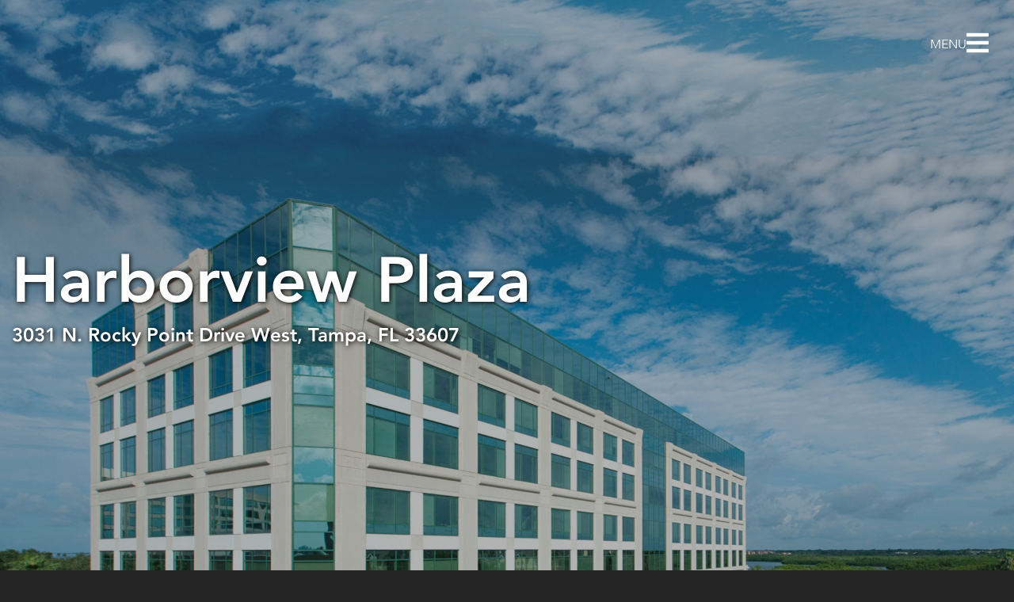

--- FILE ---
content_type: text/css; charset=utf-8
request_url: https://fast.fonts.net/cssapi/59f56ae9-de30-42e9-aadd-a42a71255780.css
body_size: 599
content:
@import url(/t/1.css?apiType=css&projectid=59f56ae9-de30-42e9-aadd-a42a71255780);
@font-face{
font-family:"Avenir LT W01_45 Book";
src:url("/dv2/14/9bcb625d-81de-48c2-ba0c-664558d197e3.woff2?[base64]&projectId=59f56ae9-de30-42e9-aadd-a42a71255780") format("woff2"),url("/dv2/3/939cba03-5b40-4d01-9bc5-7589eca863db.woff?[base64]&projectId=59f56ae9-de30-42e9-aadd-a42a71255780") format("woff");
}
@font-face{
font-family:"Avenir LT W01_85 Heavy";
src:url("/dv2/14/65cde95a-ac33-4c65-8198-e37857968d1a.woff2?[base64]&projectId=59f56ae9-de30-42e9-aadd-a42a71255780") format("woff2"),url("/dv2/3/7147ec3a-8ff8-4ec9-8c5c-bd1571dc6ae6.woff?[base64]&projectId=59f56ae9-de30-42e9-aadd-a42a71255780") format("woff");
}
@font-face{
font-family:"Avenir LT W01_35 Light";
src:url("/dv2/14/4fb9056b-4ac3-488b-9bac-75741b0ff0bd.woff2?[base64]&projectId=59f56ae9-de30-42e9-aadd-a42a71255780") format("woff2"),url("/dv2/3/c4352a95-7a41-48c1-83ce-d8ffd2a3b118.woff?[base64]&projectId=59f56ae9-de30-42e9-aadd-a42a71255780") format("woff");
}


--- FILE ---
content_type: application/javascript
request_url: https://tampaharborviewplaza.com/static/js/main.e8e5a4f6.chunk.js
body_size: 61086
content:
(this.webpackJsonpcustomer=this.webpackJsonpcustomer||[]).push([[0],Array(41).concat([function(e,t,a){},,,,,,,,,,,,,,function(e,t,a){e.exports=a(138)},,,,,,,,function(e,t,a){},,,,,,,,,,,,,,,,,,,function(e,t,a){},function(e,t,a){},,,,,,,,,,,,,,,,,,function(e,t,a){},function(e,t,a){},function(e,t,a){},function(e,t,a){},function(e,t,a){},function(e,t,a){},function(e,t,a){},function(e,t,a){},,function(e,t,a){},function(e,t,a){},,,,,,function(e,t,a){},function(e,t,a){},function(e,t,a){},function(e,t,a){},function(e,t,a){},function(e,t,a){},function(e,t,a){},function(e,t,a){},function(e,t,a){},function(e,t,a){},function(e,t,a){},function(e,t,a){},function(e,t,a){},function(e,t,a){},function(e,t,a){},function(e,t,a){},function(e,t,a){},,,,,function(e,t,a){"use strict";a.r(t);var n=a(0),r=a.n(n),i=a(16),l=a.n(i),s=a(27),o=(a(60),a(61),a(62),a(63),a(10)),c=a.n(o),p=a(17),u=a(2),d=a(3),m=a(5),h=a(4),f=a(9),g=a(6),v=Object(d.a)((function e(t,a){var n=this;Object(u.a)(this,e),this.get=function(t){var a=n.getField(t);return!a instanceof e?n.getStructuredData(a):a},this.getImageUrl=function(e,t){var a=n.getField(e);if(a){var r=a.get("links");if(r&&r.hasOwnProperty(t))return r[t].href}},this.getField=function(t){var a=n.data;if(a instanceof Object){if(a.hasOwnProperty("data")&&(a=a.data),a.hasOwnProperty(t))return a[t];if(a.hasOwnProperty("attributes")&&a.attributes.hasOwnProperty(t))return a.attributes[t];if(a.hasOwnProperty("relationships")&&a.relationships.hasOwnProperty(t)){if(a.relationships[t].data instanceof Array){var r,i=[],l=Object(g.a)(a.relationships[t].data);try{var s=function(){var t=r.value;i.push(new e(n.includes.find((function(e){return e.id===t.id})),n.includes))};for(l.s();!(r=l.n()).done;)s()}catch(o){l.e(o)}finally{l.f()}return i}return null===a.relationships[t].data?null:new e(n.includes.find((function(e){return e.id===a.relationships[t].data.id})),n.includes)}}return null},this.getStructuredData=function(e){if(e instanceof Array){if(0===e.length)return e;var t=[];return e.forEach((function(e){t.push(n.getStructuredData(e))})),t}if(e instanceof Object&&e.hasOwnProperty("id")){var a=n.getInclude(e.id);if(a.hasOwnProperty("relationships"))for(var r in a.relationships){var i=null;i=a.relationships[r]instanceof Array?a.relationships[r]:a.relationships[r].data,a.relationships[r].included=n.getStructuredData(i)}return a}return e},this.getInclude=function(t){return n.data.hasOwnProperty("included")?Object.assign(new e,n.data.included.find((function(e){return e.id===t}))):null},this.data=t,this.includes=a})),b=Object(d.a)((function e(){var t=this;Object(u.a)(this,e),this.getImageUrlFromMedia=function(e,a){var n=t.get(e);if(n instanceof v)return n.getImageUrl("field_media_image",a)},this.getField=function(e){var a=t.data;return a.hasOwnProperty("data")&&(a=a.data),a.hasOwnProperty(e)?a[e]:a.hasOwnProperty("attributes")&&a.attributes.hasOwnProperty(e)?a.attributes[e]:a.hasOwnProperty("relationships")&&a.relationships.hasOwnProperty(e)?a.relationships[e]:null},this.getInclude=function(e){return t.data.hasOwnProperty("included")?new v(t.data.included.find((function(t){return t.id===e})),t.data.included):null},this.get=function(e){var a=t.getField(e);return a&&a.hasOwnProperty("data")&&null!==a.data?t.getStructuredData(a.data):a},this.getFirst=function(e){var a=t.get(e);return a instanceof Array?a[0]:a},this.getStructuredData=function(e){if(e instanceof Array){if(0===e.length)return e;var a=[];return e.forEach((function(e){a.push(t.getStructuredData(e))})),a}if(e instanceof Object&&e.hasOwnProperty("id")){var n=t.getInclude(e.id);if(n.hasOwnProperty("relationships"))for(var r in n.relationships){var i=null;i=n.relationships[r]instanceof Array?n.relationships[r]:n.relationships[r].data,n.relationships[r].included=t.getStructuredData(i)}return n}return e}}));b.parseTypeBundle=function(e){var t=e.split("--");return{type:t[0],bundle:t[1]}};var y=Object(d.a)((function e(){var t=this,a=arguments.length>0&&void 0!==arguments[0]?arguments[0]:[];Object(u.a)(this,e),this.data=[],this.menus={},this.getMenuTrees=function(){return t.menus},this.getMenuTree=function(e){return t.menus.hasOwnProperty(e)?t.menus[e]:null},this.buildMenuTrees=function(){var e,a=t.findLinkDataByUrl(window.location.pathname),n=[],r=Object(g.a)(a);try{for(r.s();!(e=r.n()).done;){var i=e.value;if(i.get("parent")){var l=i;do{var s=t.getParentLinkId(l.get("parent")),o=t.findLink(s);n.push(s),l=o}while(null!==l&&l instanceof b&&null!==l.get("parent"))}}}catch(d){r.e(d)}finally{r.f()}var c,p=Object(g.a)(t.data);try{for(p.s();!(c=p.n()).done;){var u=c.value;t.menus.hasOwnProperty(u.get("menu_name"))||(t.menus[u.getField("menu_name")]=[]),t.getLinkUrl(u.data)===window.location.pathname?(u.data.isActiveLink=!0,u.data.isActiveBranch=!0):(u.data.isActiveLink=!1,u.data.isActiveBranch=n.includes(u.get("id"))),t.linkExists(t.menus[u.get("menu_name")],u.get("id"))||t.createLink(u.data)}}catch(d){p.e(d)}finally{p.f()}},this.createLink=function(e){if(null!==e.attributes.parent){var a=t.getParentLinkId(e.attributes.parent);if(!1===t.linkExists(t.menus[e.attributes.menu_name],a)){var n=t.findLinkData(a).data;t.createLink(n)}else{t.findLink(t.menus[e.attributes.menu_name],a).children.push(t.buildLink(e))}}else t.menus[e.attributes.menu_name].push(t.buildLink(e))},this.buildLink=function(e){return{id:e.id,url:t.getLinkUrl(e),weight:e.attributes.weight,parent:e.attributes.parent,title:e.attributes.title,enabled:e.attributes.enabled,children:[],isActiveLink:e.isActiveLink,isActiveBranch:e.isActiveBranch}},this.findLink=function(e,a){for(var n=null,r=0;r<e.length;r++){if(e[r].id===a){n=e[r];break}if(e[r].children.length>0&&(n=t.findLink(e[r].children,a)))break}return n},this.findLinkData=function(e){return t.data.find((function(t){return t.data.id===e}))},this.getParentLinkId=function(e){return e.split(":").pop()},this.linkExists=function(e,a){return!!t.findLink(e,a)},this.getLinkUrl=function(e){return e.attributes.link.uri.replace("internal:","").replace("entity:","")},this.findLinkDataByUrl=function(e){return t.data.filter((function(a){return t.getLinkUrl(a.data)===e}))},this.data=a,this.buildMenuTrees()})),_=a(53),E=a(23),O=a.n(E),j=Object(d.a)((function e(t){var a=this;Object(u.a)(this,e),this.getConfig=function(){var e=Object(p.a)(c.a.mark((function e(t){var n;return c.a.wrap((function(e){for(;;)switch(e.prev=e.next){case 0:return e.next=2,O.a.get(a.drupal.getBaseUrl()+"/config/".concat(t));case 2:return n=e.sent,e.abrupt("return",n);case 4:case"end":return e.stop()}}),e)})));return function(t){return e.apply(this,arguments)}}(),this.getEntity=function(){var e=Object(p.a)(c.a.mark((function e(t,n,r){var i,l;return c.a.wrap((function(e){for(;;)switch(e.prev=e.next){case 0:return i=a.getStandardHeaders(),e.next=3,O.a.get(a.drupal.getBaseUrl()+a.drupal.getJsonApiBase()+"".concat(t,"/").concat(n,"/").concat(r),i);case 3:return l=e.sent,e.abrupt("return",Object.assign(new b,l));case 5:case"end":return e.stop()}}),e)})));return function(t,a,n){return e.apply(this,arguments)}}(),this.getEntities=function(){var e=Object(p.a)(c.a.mark((function e(t,n){var r,i,l,s,o,p=arguments;return c.a.wrap((function(e){for(;;)switch(e.prev=e.next){case 0:return r=p.length>2&&void 0!==p[2]?p[2]:{},i=a.getStandardHeaders(),0!==Object.keys(r)&&r.constructor===Object&&a.addParametersAsOptions(i,r),e.next=5,O.a.get(a.drupal.getBaseUrl()+a.drupal.getJsonApiBase()+"".concat(t,"/").concat(n),i);case 5:for(s in(l=e.sent).data.data)(o=new b).data=l.data.data[s],o.data.included=l.data.included,l.data.data[s]=o;return e.abrupt("return",l);case 8:case"end":return e.stop()}}),e)})));return function(t,a){return e.apply(this,arguments)}}(),this.getResponseFromUrl=function(){var e=Object(p.a)(c.a.mark((function e(t){var a,n,r;return c.a.wrap((function(e){for(;;)switch(e.prev=e.next){case 0:return e.next=2,O.a.get(t);case 2:for(n in(a=e.sent).data.data)(r=new b).data=a.data.data[n],r.data.included=a.data.included,a.data.data[n]=r;return e.abrupt("return",a);case 5:case"end":return e.stop()}}),e)})));return function(t){return e.apply(this,arguments)}}(),this.resolvePath=function(){var e=Object(p.a)(c.a.mark((function e(t){var n,r;return c.a.wrap((function(e){for(;;)switch(e.prev=e.next){case 0:return n=a.getStandardHeaders(),a.drupal.domainOverride?t.domain=a.drupal.domainOverride:t.domain=window.location.host,a.addParametersAsOptions(n,t),r=null,e.prev=4,e.next=7,O.a.get(a.drupal.getBaseUrl()+"/router/translate-path",n);case 7:r=e.sent,e.next=13;break;case 10:e.prev=10,e.t0=e.catch(4),r={status:404};case 13:return e.abrupt("return",r);case 14:case"end":return e.stop()}}),e,null,[[4,10]])})));return function(t){return e.apply(this,arguments)}}(),this.getEntityMetaFromPath=function(e){return e.data.hasOwnProperty("entity")&&e.data.entity instanceof Object?e.data.entity:{}},this.getStandardHeaders=function(){return{headers:{Accept:"application/vnd.api+json","Content-Type":"application/vnd.api+json"}}},this.addParametersAsOptions=function(e,t){var a=Object.entries(t);e.params={};for(var n=0,r=a;n<r.length;n++){var i=Object(_.a)(r[n],2),l=i[0],s=i[1];e.params[l]=s}return e},this.hasNext=function(e){return!!(e instanceof Object&&e.hasOwnProperty("next"))},this.getNextUrl=function(e){return e instanceof Object&&e.hasOwnProperty("next")?e.next.href:null},this.lookupInclude=function(e,t){return e.find((function(e){return e.id===t}))},this.drupal=t})),k=Object(d.a)((function e(){var t=this;Object(u.a)(this,e),this.baseUrl="https://data.cousins.com",this.jsonApiBase="/api/",this.domainOverride=null,this.getBaseUrl=function(){return t.baseUrl},this.getJsonApiBase=function(){return t.jsonApiBase},this.getDomainOverride=function(){return t.domainOverride};var a=window.location.host;if(a.includes(".platformsh.site")){var n=a.split(".").slice(-4);this.baseUrl="https://data."+n.join(".")}else a.includes("localhost")&&(this.baseUrl="https://cousins.lndo.site",this.domainOverride=null)})),N=(a(82),function(e){Object(m.a)(a,e);var t=Object(h.a)(a);function a(){return Object(u.a)(this,a),t.apply(this,arguments)}return Object(d.a)(a,[{key:"render",value:function(){var e={__html:this.props.text},t="page-section padded";return this.props.collapse&&(t=""),r.a.createElement("div",{className:"text paragraph editor-body ".concat(t),dangerouslySetInnerHTML:e})}}]),a}(n.Component)),w=(a(83),function(e){Object(m.a)(a,e);var t=Object(h.a)(a);function a(){return Object(u.a)(this,a),t.apply(this,arguments)}return Object(d.a)(a,[{key:"render",value:function(){return r.a.createElement("a",Object.assign({className:"button ".concat(this.props.buttonClasses)},this.props.target,{href:this.props.url}),this.props.text)}}]),a}(n.Component)),x=a(15),C=a(7),T=(a(41),function(e){Object(m.a)(a,e);var t=Object(h.a)(a);function a(){return Object(u.a)(this,a),t.apply(this,arguments)}return Object(d.a)(a,[{key:"render",value:function(){var e={},t=null,a=null,n=null,i=null,l=null,s=null;return this.props.item instanceof Object&&(this.props.item.get("field_image").get("field_media_image")?e.backgroundImage="url('".concat(this.props.item.get("field_image").get("field_media_image").get("links").hd1080.href,"')"):this.props.item.get("field_image").get("field_media_file")&&(l=r.a.createElement("video",{autoPlay:!0,playsInline:!0,muted:!0,loop:!0},r.a.createElement("source",{src:this.props.drupal.getBaseUrl()+this.props.item.get("field_image").get("field_media_file").get("uri").url,type:"video/mp4"}))),this.props.item.get("field_title")&&(t=r.a.createElement("h1",null,this.props.item.get("field_title"))),this.props.item.get("field_subtitle")&&(a=r.a.createElement("h4",null,this.props.item.get("field_subtitle"))),this.props.item.get("field_long_text")&&(n=r.a.createElement("p",null,this.props.item.get("field_long_text"))),this.props.building.get("property_has_other_buildings")&&(i=r.a.createElement("div",{className:"link default"},r.a.createElement("div",{className:"icon"},r.a.createElement(x.a,{icon:C.a})),r.a.createElement("a",{href:"/select-building"},"Select another building"))),this.props.item.get("field_link")&&(i=r.a.createElement(w,{buttonClasses:"dark ghost",url:this.props.item.get("field_link").uri,text:this.props.item.get("field_link").title})),this.props.item.get("field_alternate_styling")&&(s="alternate-styling")),r.a.createElement("div",{className:"hero page-section padded"},r.a.createElement("div",{className:"hero-item ".concat(s," ").concat(this.props.size),style:e},r.a.createElement("div",{className:"underlay"}),r.a.createElement("div",{className:"overlay"}),l,r.a.createElement("div",{className:"hero-item-content container"},r.a.createElement("div",{className:"hero-item-title"},t),r.a.createElement("div",{className:"hero-item-details"},a,n,i))))}}]),a}(n.Component)),A=a(44),P=a.n(A),I=(a(101),function(e){Object(m.a)(a,e);var t=Object(h.a)(a);function a(){return Object(u.a)(this,a),t.apply(this,arguments)}return Object(d.a)(a,[{key:"render",value:function(){var e=[],t="large";this.props.size&&(t=this.props.size);var a,n=Object(g.a)(this.props.items);try{for(n.s();!(a=n.n()).done;){var i=a.value;e.push(r.a.createElement(T,{key:i.get("id"),building:this.props.building,drupal:this.props.drupal,item:i,size:t}))}}catch(s){n.e(s)}finally{n.f()}if(e.length>1){var l={dots:!0,arrows:!1,infinite:!0,slidesToShow:1,slidesToScroll:1,autoplay:!0,dotsClass:"slick-dots container"};e=r.a.createElement(P.a,l,e)}return r.a.createElement("div",{className:"hero"},e)}}]),a}(n.Component)),L=(a(102),function(e){Object(m.a)(a,e);var t=Object(h.a)(a);function a(){var e;Object(u.a)(this,a);for(var n=arguments.length,i=new Array(n),l=0;l<n;l++)i[l]=arguments[l];return(e=t.call.apply(t,[this].concat(i))).render=function(){var t=null,a=[],n=null;if(e.props.text||e.props.headline){t="col-lg-6";var i=null;e.props.headline&&(i=r.a.createElement("h3",null,e.props.headline));var l=null;e.props.text&&(l=r.a.createElement(N,{text:e.props.text,collapse:!0})),n=r.a.createElement("div",{className:"text-container ".concat(t)},r.a.createElement("div",{className:"content"},r.a.createElement("div",{className:"active-indicator"}),i,l))}for(var s in e.props.links){var o=r.a.createElement("div",{key:"mini-menu-".concat(s),className:"link"},r.a.createElement(w,{url:e.getLinkUrl(e.props.links[s].uri),text:e.props.links[s].title}));a.push(o)}var c=null;return e.props.title&&(c=r.a.createElement("div",{className:"title"},r.a.createElement("h3",null,e.props.title))),r.a.createElement("div",{className:"mini-menu paragraph page-section padded"},r.a.createElement("div",{className:"row"},n,r.a.createElement("div",{className:"col-12 ".concat(t)},r.a.createElement("div",{className:"content"},c,r.a.createElement("div",{className:"links"},a)))))},e.getLinkUrl=function(e){return e.replace("internal:","").replace("entity:","")},e}return Object(d.a)(a)}(n.Component)),B=a(139),U=(a(103),function(e){Object(m.a)(a,e);var t=Object(h.a)(a);function a(){return Object(u.a)(this,a),t.apply(this,arguments)}return Object(d.a)(a,[{key:"render",value:function(){var e=null;this.props.title&&(e=r.a.createElement("h2",null,this.props.title));var t=null;this.props.subtitle&&(t=r.a.createElement("h4",null,this.props.subtitle));var a=null;this.props.caption&&(a=r.a.createElement("div",{className:"caption"},this.props.caption));var n=r.a.createElement(B.a,{src:this.props.media.get("field_media_image").get("links").extra_large.href});return this.props.link&&(n=r.a.createElement("a",{target:"_blank",href:this.props.link.uri},r.a.createElement(B.a,{src:this.props.media.get("field_media_image").get("links").extra_large.href}))),r.a.createElement("div",{className:"paragraph image page-section padded"},e,t,n,a)}}]),a}(n.Component)),S=(a(104),function(e){Object(m.a)(a,e);var t=Object(h.a)(a);function a(){var e;Object(u.a)(this,a);for(var n=arguments.length,r=new Array(n),i=0;i<n;i++)r[i]=arguments[i];return(e=t.call.apply(t,[this].concat(r))).play=function(e){e.currentTarget.play()},e}return Object(d.a)(a,[{key:"render",value:function(){return r.a.createElement("video",{autoPlay:!0,muted:!0,controls:!0,playsinline:"true",controlsList:"nodownload",onCanPlayThrough:this.play},r.a.createElement("source",{src:this.props.url,type:"video/mp4"}))}}]),a}(n.Component)),F=function(e){Object(m.a)(a,e);var t=Object(h.a)(a);function a(){return Object(u.a)(this,a),t.apply(this,arguments)}return Object(d.a)(a,[{key:"render",value:function(){return r.a.createElement("div",{className:"vimeo-embed video-embed"},r.a.createElement("iframe",{src:"https://player.vimeo.com/video/".concat(this.props.videoId),title:"embedded video",frameborder:"0",allow:"autoplay; fullscreen",allowfullscreen:!0}))}}]),a}(n.Component),D=function(e){Object(m.a)(a,e);var t=Object(h.a)(a);function a(){return Object(u.a)(this,a),t.apply(this,arguments)}return Object(d.a)(a,[{key:"render",value:function(){return r.a.createElement("div",{className:"youtube-embed video-embed"},r.a.createElement("iframe",{src:"https://www.youtube.com/embed/".concat(this.props.videoId),title:"embedded video",frameborder:"0",allow:"accelerometer; autoplay; encrypted-media; gyroscope; picture-in-picture",allowfullscreen:!0}))}}]),a}(n.Component),M=(a(105),function(e){Object(m.a)(a,e);var t=Object(h.a)(a);function a(){var e;Object(u.a)(this,a);for(var n=arguments.length,r=new Array(n),i=0;i<n;i++)r[i]=arguments[i];return(e=t.call.apply(t,[this].concat(r))).getVideoType=function(){return e.props.url.includes("youtu")?"youtube":e.props.url.includes("vimeo")?"vimeo":null},e.getVideoId=function(){return e.props.url.split("/").pop().split("=").pop()},e}return Object(d.a)(a,[{key:"render",value:function(){var e=this.getVideoType(),t=this.getVideoId(),a=r.a.createElement(r.a.Fragment,null);return"vimeo"===e&&(a=r.a.createElement(F,{videoId:t})),"youtube"===e&&(a=r.a.createElement(D,{videoId:t})),r.a.createElement("div",{className:"remote-video"},a)}}]),a}(n.Component)),z=(a(106),function(e){Object(m.a)(a,e);var t=Object(h.a)(a);function a(){return Object(u.a)(this,a),t.apply(this,arguments)}return Object(d.a)(a,[{key:"render",value:function(){var e=null;this.props.title&&(e=r.a.createElement("h2",null,this.props.title));var t=null;this.props.subtitle&&(t=r.a.createElement("h4",null,this.props.subtitle));var a=null;return"media--local_video"===this.props.media.get("type")&&(a=r.a.createElement(S,{url:k.getBaseUrl()+this.props.media.get("field_media_file").get("uri").url})),"media--video"===this.props.media.get("type")&&(a=r.a.createElement(M,{url:this.props.media.get("field_media_oembed_video")})),r.a.createElement("div",{className:"paragraph video page-section padded"},e,t,a)}}]),a}(n.Component)),R=(a(107),function(e){Object(m.a)(a,e);var t=Object(h.a)(a);function a(){return Object(u.a)(this,a),t.apply(this,arguments)}return Object(d.a)(a,[{key:"render",value:function(){var e=null;this.props.title&&(e=r.a.createElement("h2",null,this.props.title));var t=null;this.props.subtitle&&(t=r.a.createElement("h4",null,this.props.subtitle));var a=null;return this.props.caption&&(a=r.a.createElement("div",{className:"caption"},this.props.caption)),r.a.createElement("div",{className:"image-hover"},r.a.createElement(B.a,{src:this.props.media.get("field_image").get("field_media_image").get("links").medium_square.href}),r.a.createElement("div",{className:"hover-content"},e,t,a))}}]),a}(n.Component)),q=function(e){Object(m.a)(a,e);var t=Object(h.a)(a);function a(){var e;Object(u.a)(this,a);for(var n=arguments.length,r=new Array(n),i=0;i<n;i++)r[i]=arguments[i];return(e=t.call.apply(t,[this].concat(r))).getRowClassNames=function(){var t=["row"];return e.props.centerIncompleteRow&&t.push("justify-content-center"),t.join(" ")},e.getClassNames=function(){var t=[];return e.props.small&&t.push("col-"+e.props.small),e.props.medium&&t.push("col-md-"+e.props.medium),e.props.large&&t.push("col-lg-"+e.props.large),e.props.xlarge&&t.push("col-xl-"+e.props.xlarge),t.join(" ")},e}return Object(d.a)(a,[{key:"render",value:function(){var e=this,t=r.a.Children.map(this.props.children,(function(t){var a=e.getClassNames();return r.a.createElement("div",{className:a},t)})),a=this.getRowClassNames();return r.a.createElement("div",{className:a},t)}}]),a}(n.Component),V=(a(108),function(e){Object(m.a)(a,e);var t=Object(h.a)(a);function a(){return Object(u.a)(this,a),t.apply(this,arguments)}return Object(d.a)(a,[{key:"render",value:function(){var e=null;this.props.title&&(e=r.a.createElement("h2",null,this.props.title));var t=null;this.props.subtitle&&(t=r.a.createElement("h4",null,this.props.subtitle));var a,n=[],i=Object(g.a)(this.props.items);try{for(i.s();!(a=i.n()).done;){var l=a.value;n.push(r.a.createElement(R,{key:l.id,title:l.get("field_title"),subtitle:l.get("field_subtitle"),caption:l.get("field_caption"),media:l}))}}catch(s){i.e(s)}finally{i.f()}return r.a.createElement("div",{className:"paragraph image-collection page-section padded"},e,t,r.a.createElement("div",{className:"images"},r.a.createElement(q,{small:12,medium:6,large:3},n)))}}]),a}(n.Component)),H=a(45),J=(a(110),function(e){Object(m.a)(a,e);var t=Object(h.a)(a);function a(){var e;Object(u.a)(this,a);for(var n=arguments.length,r=new Array(n),i=0;i<n;i++)r[i]=arguments[i];return(e=t.call.apply(t,[this].concat(r))).state={initialized:!1,isVisible:!1},e.componentDidMount=function(){e.setState({initialized:!0})},e.display=function(){e.state.initialized&&e.setState({isVisible:!0})},e}return Object(d.a)(a,[{key:"render",value:function(){var e="initializing";this.state.isVisible&&(e="visible");var t=null;return this.state.initialized&&(t=r.a.createElement(H.a,{onEnter:this.display})),r.a.createElement("div",{className:"paragraph image-text-item row no-gutters ".concat(e)},r.a.createElement("div",{className:"col-12 col-md-6"},this.props.firstColContent),r.a.createElement("div",{className:"col-12 col-md-6"},this.props.secondColContent),r.a.createElement("div",{className:"waypoint"},t))}}]),a}(n.Component)),Z=(a(111),function(e){Object(m.a)(a,e);var t=Object(h.a)(a);function a(){return Object(u.a)(this,a),t.apply(this,arguments)}return Object(d.a)(a,[{key:"render",value:function(){var e=null;this.props.title&&(e=r.a.createElement("h2",null,this.props.title));var t=null;this.props.subtitle&&(t=r.a.createElement("h4",null,this.props.subtitle));var a,n=[],i=1,l=Object(g.a)(this.props.items);try{for(l.s();!(a=l.n()).done;){var s=a.value,o={backgroundImage:"url(".concat(s.get("field_image").get("field_media_image").get("links").extra_large.href,")")},c=r.a.createElement("div",{className:"image",style:o}),p=r.a.createElement(N,{text:s.get("field_text").get("field_body").processed,collapse:!0}),u=p,d=c;i%2===0&&(u=c,d=p),n.push(r.a.createElement(J,{key:s.id,firstColContent:u,secondColContent:d})),i++}}catch(m){l.e(m)}finally{l.f()}return r.a.createElement("div",{className:"paragraph image-text-collection page-section padded"},e,t,r.a.createElement("div",{className:"image-text-items"},n))}}]),a}(n.Component)),G=a(31),Q=(a(117),function(e){Object(m.a)(a,e);var t=Object(h.a)(a);function a(){return Object(u.a)(this,a),t.apply(this,arguments)}return Object(d.a)(a,[{key:"render",value:function(){var e=null;this.props.title&&(e=r.a.createElement("h2",null,this.props.title));var t=null;this.props.subtitle&&(t=r.a.createElement("h4",null,this.props.subtitle));var a,n=[],i=Object(g.a)(this.props.items);try{for(i.s();!(a=i.n()).done;){var l=a.value,s=null;l.get("field_text")&&(s=r.a.createElement(N,{text:l.get("field_text").get("field_body").processed,collapse:!0}));var o=null;l.get("field_title")&&(o=r.a.createElement("h4",null,l.get("field_title")));var c=null;l.get("field_subtitle")&&(c=r.a.createElement("h5",null,l.get("field_subtitle"))),n.push(r.a.createElement(G.TimelineItem,{key:l.get("id"),dateText:l.get("field_date_text")},o,c,s))}}catch(p){i.e(p)}finally{i.f()}return r.a.createElement("div",{className:"paragraph timeline-paragraph page-section padded"},e,t,r.a.createElement(G.Timeline,null,n))}}]),a}(n.Component)),K=a(46),W=a.n(K),Y=(a(118),function(e){Object(m.a)(a,e);var t=Object(h.a)(a);function a(e){var n;return Object(u.a)(this,a),(n=t.call(this,e)).componentDidMount=function(){var e=n.props.embedCode.match(/<script.*?src=["|'].*?["|'].*?<\/script>/gm);if(e instanceof Array){var t,a=Object(g.a)(e);try{for(a.s();!(t=a.n()).done;){var r=t.value;W()("#scripts-".concat(n.props.itemId),r)}}catch(i){a.e(i)}finally{a.f()}}},n.render=function(){var e={__html:n.props.embedCode};return r.a.createElement("div",{className:"third-party-embed paragraph page-section padded"},r.a.createElement("div",{id:"scripts-".concat(n.props.itemId),ref:n.ref}),r.a.createElement("div",{dangerouslySetInnerHTML:e}))},n.ref=r.a.createRef(),n}return Object(d.a)(a)}(n.Component)),$=(a(119),function(e){Object(m.a)(a,e);var t=Object(h.a)(a);function a(){var e;Object(u.a)(this,a);for(var n=arguments.length,r=new Array(n),i=0;i<n;i++)r[i]=arguments[i];return(e=t.call.apply(t,[this].concat(r))).formatBodyTeaser=function(e){return e.length>200?e.substring(0,200):e},e}return Object(d.a)(a,[{key:"render",value:function(){var e=this.props.position.get("field_person"),t=null;if(this.props.position.get("field_show_image")&&e.get("field_image")){var a=e.get("field_image"),n=a.get("field_media_image");t=r.a.createElement("div",{className:"person-image"},r.a.createElement(B.a,{src:n.get("links").large_square.href,alt:a.get("field_media_image").alt}))}var i=null;if(this.props.position.get("field_show_email")){var l="mailto:"+e.get("field_email");i=r.a.createElement("div",{className:"email"},r.a.createElement("a",{href:l},e.get("field_email")))}var s=r.a.createElement("h3",{className:"person-name"},e.get("title")),o=null;this.props.position.get("field_show_phone")&&e.get("field_phone")&&(o=r.a.createElement("div",{className:"contact phone"},e.get("field_phone")));var c="position-card";return this.props.featured&&(c+=" featured"),t?r.a.createElement("div",{className:c},t,r.a.createElement("div",{className:"details"},s,r.a.createElement("div",{className:"job-title"},this.props.position.get("field_job_title")),o,i)):r.a.createElement("div",{className:c},r.a.createElement("div",{className:"details"},s,r.a.createElement("div",{className:"job-title"},this.props.position.get("field_job_title")),o,i))}}]),a}(n.Component)),X=function(e){Object(m.a)(a,e);var t=Object(h.a)(a);function a(){return Object(u.a)(this,a),t.apply(this,arguments)}return Object(d.a)(a,[{key:"render",value:function(){var e,t=[],a=null,n=Object(g.a)(this.props.positions);try{for(n.s();!(e=n.n()).done;){var i=e.value;t.push(r.a.createElement($,{position:i}))}}catch(l){n.e(l)}finally{n.f()}return this.props.title&&(a=r.a.createElement("h3",null,this.props.title)),r.a.createElement("div",{className:"position-grid page-section padded"},a,r.a.createElement(q,{centerIncompleteRow:!1,small:12,medium:6,large:3},t))}}]),a}(n.Component),ee=function(e){Object(m.a)(a,e);var t=Object(h.a)(a);function a(){var e;Object(u.a)(this,a);for(var n=arguments.length,i=new Array(n),l=0;l<n;l++)i[l]=arguments[l];return(e=t.call.apply(t,[this].concat(i))).render=function(){return r.a.createElement(X,{positions:e.props.positions,title:e.props.title})},e}return Object(d.a)(a)}(n.Component),te=(a(120),function(e){Object(m.a)(a,e);var t=Object(h.a)(a);function a(){var e;Object(u.a)(this,a);for(var n=arguments.length,i=new Array(n),l=0;l<n;l++)i[l]=arguments[l];return(e=t.call.apply(t,[this].concat(i))).state={expanded:!1},e.render=function(){var t=C.d,a=null;return e.state.expanded&&(t=C.c,a=r.a.createElement(N,{text:e.props.item.get("field_text").get("field_body").processed,collapse:!0})),r.a.createElement("div",{className:"accordion-item"},r.a.createElement("h3",{onClick:e.toggle},r.a.createElement(x.a,{icon:t})," ",e.props.item.get("field_title")),a)},e.toggle=function(){e.setState({expanded:!e.state.expanded})},e}return Object(d.a)(a)}(n.Component)),ae=function(e){Object(m.a)(a,e);var t=Object(h.a)(a);function a(){var e;Object(u.a)(this,a);for(var n=arguments.length,i=new Array(n),l=0;l<n;l++)i[l]=arguments[l];return(e=t.call.apply(t,[this].concat(i))).render=function(){var t=e.props.items.map((function(e){return r.a.createElement(te,{id:e.get("id"),item:e})}));return r.a.createElement("div",{className:"accordion page-section padded"},t)},e}return Object(d.a)(a)}(n.Component),ne=function(e){Object(m.a)(a,e);var t=Object(h.a)(a);function a(){var e;Object(u.a)(this,a);for(var n=arguments.length,i=new Array(n),l=0;l<n;l++)i[l]=arguments[l];return(e=t.call.apply(t,[this].concat(i))).render=function(){var t,a=e.props.item.get("id"),n=e.props.item.includes.filter((function(e){var t,n,r,i,l,s;return(null===e||void 0===e||null===(t=e.attributes)||void 0===t||null===(n=t.behavior_settings)||void 0===n||null===(r=n.layout_paragraphs)||void 0===r?void 0:r.parent_uuid)===a&&"first"===(null===e||void 0===e||null===(i=e.attributes)||void 0===i||null===(l=i.behavior_settings)||void 0===l||null===(s=l.layout_paragraphs)||void 0===s?void 0:s.region)})),i=[],l=Object(g.a)(n);try{for(l.s();!(t=l.n()).done;){var s=t.value,o=new v(s,e.props.item.includes);i.push(r.a.createElement(ie,{key:o.get("id"),drupal:e.props.drupal,content:o}))}}catch(f){l.e(f)}finally{l.f()}var c,p=e.props.item.includes.filter((function(e){var t,n,r,i,l,s;return(null===e||void 0===e||null===(t=e.attributes)||void 0===t||null===(n=t.behavior_settings)||void 0===n||null===(r=n.layout_paragraphs)||void 0===r?void 0:r.parent_uuid)===a&&"second"===(null===e||void 0===e||null===(i=e.attributes)||void 0===i||null===(l=i.behavior_settings)||void 0===l||null===(s=l.layout_paragraphs)||void 0===s?void 0:s.region)})),u=[],d=Object(g.a)(p);try{for(d.s();!(c=d.n()).done;){var m=c.value,h=new v(m,e.props.item.includes);u.push(r.a.createElement(ie,{key:h.id,drupal:e.props.drupal,content:h}))}}catch(f){d.e(f)}finally{d.f()}return r.a.createElement("div",{className:"two-column-section page-section padded"},r.a.createElement("div",{className:"row"},r.a.createElement("div",{className:"col"},i),r.a.createElement("div",{className:"col"},u)))},e}return Object(d.a)(a)}(n.Component),re=(a(121),function(e){Object(m.a)(a,e);var t=Object(h.a)(a);function a(){var e;Object(u.a)(this,a);for(var n=arguments.length,i=new Array(n),l=0;l<n;l++)i[l]=arguments[l];return(e=t.call.apply(t,[this].concat(i))).render=function(){var t,a=e.props.item.get("field_media"),n=null;switch(a.get("type")){case"media--image":n=r.a.createElement(B.a,{src:a.get("field_media_image").get("links").large.href});break;case"media--local_video":n=r.a.createElement(S,{url:e.props.drupal.getBaseUrl()+a.get("field_media_file").get("uri").url,autoPlay:!1});break;case"media--video":n=r.a.createElement(M,{url:a.get("field_media_oembed_video")})}var i,l="default";return e.props.item.get("field_theme")&&(l=e.props.item.get("field_theme")),e.props.item.get("field_layout")&&"media_first"===e.props.item.get("field_layout")?r.a.createElement("div",{className:"paragraph page-section padded"},r.a.createElement("div",{className:"media-text theme-".concat(l)},r.a.createElement("div",{className:"row"},r.a.createElement("div",{className:"col-12 col-lg-6 order-lg-first order-last"},n),r.a.createElement("div",{className:"col-12 col-lg-6 text-container"},r.a.createElement(N,{text:null===(i=e.props.item.get("field_text"))||void 0===i?void 0:i.get("field_body").processed}))))):r.a.createElement("div",{className:"paragraph page-section padded"},r.a.createElement("div",{className:"media-text theme-".concat(l)},r.a.createElement("div",{className:"row"},r.a.createElement("div",{className:"col-12 col-lg-6 text-container"},r.a.createElement(N,{text:null===(t=e.props.item.get("field_text"))||void 0===t?void 0:t.get("field_body").processed})),r.a.createElement("div",{className:"col-12 col-lg-6"},n))))},e}return Object(d.a)(a)}(n.Component)),ie=function(e){Object(m.a)(a,e);var t=Object(h.a)(a);function a(){var e;Object(u.a)(this,a);for(var n=arguments.length,i=new Array(n),l=0;l<n;l++)i[l]=arguments[l];return(e=t.call.apply(t,[this].concat(i))).build=function(t){var a;if(t instanceof b||t instanceof v)switch(b.parseTypeBundle(t.get("type")).bundle){case"text":return r.a.createElement(N,{key:t.get("id"),text:t.get("field_body").processed});case"hero":return r.a.createElement(I,{key:t.get("id"),drupal:e.props.drupal,building:e.props.building,items:t.get("field_items"),size:t.get("field_size")});case"mini_menu":return r.a.createElement(L,{key:t.get("id"),title:t.get("field_title"),links:t.get("field_links"),text:null===(a=t.get("field_text"))||void 0===a?void 0:a.get("field_body").processed,headline:t.get("field_text_headline")});case"image":return r.a.createElement(U,{key:t.get("id"),title:t.get("field_title"),subtitle:t.get("field_subtitle"),media:t.get("field_image"),caption:t.get("field_caption"),link:t.get("field_link")});case"video":return r.a.createElement(z,{key:t.get("id"),title:t.get("field_title"),subtitle:t.get("field_subtitle"),media:t.get("field_video")});case"image_collection":return r.a.createElement(V,{key:t.get("id"),title:t.get("field_title"),subtitle:t.get("field_subtitle"),items:t.get("field_image_paragraphs")});case"image_and_text_collection":return r.a.createElement(Z,{key:t.get("id"),title:t.get("field_title"),subtitle:t.get("field_subtitle"),items:t.get("field_images_and_text")});case"timeline":return r.a.createElement(Q,{key:t.get("id"),title:t.get("field_title"),subtitle:t.get("field_subtitle"),items:t.get("field_timeline_items")});case"third_party_embed":return r.a.createElement(Y,{key:t.get("id"),itemId:t.get("id"),embedCode:t.get("field_embed_code")});case"positions":return r.a.createElement(ee,{key:t.get("id"),positions:t.get("field_positions"),title:t.get("field_title")});case"accordion":return r.a.createElement(ae,{key:t.get("id"),items:t.get("field_items")});case"two_column_section":return r.a.createElement(ne,{key:t.get("id"),drupal:e.props.drupal,item:t});case"media_and_text":return r.a.createElement(re,{key:t.get("id"),item:t,drupal:e.props.drupal});default:return null}return null},e.buildList=function(){var t=[];return void 0!==e.props.content&&(e.props.content instanceof Array?e.props.content.forEach((function(a){t.push(e.build(a))})):t.push(e.build(e.props.content))),t},e.render=function(){return e.buildList()},e}return Object(d.a)(a)}(n.Component),le=(a(122),function(e){Object(m.a)(a,e);var t=Object(h.a)(a);function a(){var e;Object(u.a)(this,a);for(var n=arguments.length,r=new Array(n),i=0;i<n;i++)r[i]=arguments[i];return(e=t.call.apply(t,[this].concat(r))).constructAddress=function(){var t=[];return null!==e.props.building.get("field_address").address_line1&&t.push(e.props.building.get("field_address").address_line1),e.props.building.get("field_address").address_line2&&t.push(e.props.building.get("field_address").address_line2),null!==e.props.building.get("field_address").locality&&null!==e.props.building.get("field_address").administrative_area&&null!==e.props.building.get("field_address").postal_code&&t.push("".concat(e.props.building.get("field_address").locality,", ").concat(e.props.building.get("field_address").administrative_area," ").concat(e.props.building.get("field_address").postal_code)),t.join(", ")},e}return Object(d.a)(a,[{key:"render",value:function(){var e={},t=null,a=null;return this.props.building.get("field_main_image").get("field_media_image")?e.backgroundImage="url('".concat(this.props.building.get("field_main_image").get("field_media_image").get("links").hd1080.href,"')"):this.props.building.get("field_main_image").get("field_media_file")&&(a=r.a.createElement("video",{autoPlay:!0,playsInline:!0,muted:!0,loop:!0},r.a.createElement("source",{src:this.props.drupal.getBaseUrl()+this.props.building.get("field_main_image").get("field_media_file").get("uri").url,type:"video/mp4"}))),console.log(),this.props.building.get("property_has_other_buildings")&&(t=r.a.createElement("div",{className:"link default"},r.a.createElement("div",{className:"icon"},r.a.createElement(x.a,{icon:C.a})),r.a.createElement("a",{href:"/select-building"},"Select another building"))),r.a.createElement("div",{className:"hero"},r.a.createElement("div",{className:"hero-item default-hero-item large",style:e},r.a.createElement("div",{className:"underlay"}),r.a.createElement("div",{className:"overlay"}),a,r.a.createElement("div",{className:"hero-item-content container d-none d-md-block"},r.a.createElement("div",{className:"hero-item-title"},r.a.createElement("h1",null,this.props.building.get("field_name"))),r.a.createElement("div",{className:"hero-item-details"},r.a.createElement("h4",null,this.constructAddress()),null,t))),r.a.createElement("div",{className:"default-hero-item-content-mobile d-md-none"},r.a.createElement("div",{className:"hero-item-title"},r.a.createElement("h1",null,this.props.building.get("field_name"))),r.a.createElement("div",{className:"hero-item-details"},r.a.createElement("h4",null,this.constructAddress()),null,t)))}}]),a}(n.Component)),se=a(54),oe=(a(123),function(e){Object(m.a)(a,e);var t=Object(h.a)(a);function a(){return Object(u.a)(this,a),t.apply(this,arguments)}return Object(d.a)(a,[{key:"render",value:function(){return this.props.content?r.a.createElement("div",{className:"map-popup"},r.a.createElement("div",{className:"popup-close-trigger"},r.a.createElement(x.a,{onClick:this.props.handleClose,icon:C.p})),this.props.content):r.a.createElement(r.a.Fragment,null)}}]),a}(n.Component)),ce=(a(124),function(e){Object(m.a)(a,e);var t=Object(h.a)(a);function a(){var e;Object(u.a)(this,a);for(var n=arguments.length,r=new Array(n),i=0;i<n;i++)r[i]=arguments[i];return(e=t.call.apply(t,[this].concat(r))).state={expanded:!1},e.close=function(){e.setState({expanded:!1})},e.open=function(){e.props.popupContent&&e.setState({expanded:!0})},e}return Object(d.a)(a,[{key:"render",value:function(){var e=C.i,t="location-pin";switch(this.props.type){case"airport":e=C.k,t+=" secondary";break;case"bank":e=C.e,t+=" secondary";break;case"fitness":e=C.f,t+=" secondary";break;case"grocery":e=C.m,t+=" secondary";break;case"hotel":e=C.h,t+=" secondary";break;case"residential":e=C.g,t+=" secondary";break;case"recreational":e=C.l,t+=" secondary";break;case"retail":e=C.o,t+=" secondary";break;case"transit":e=C.n,t+=" secondary";break;case"parking":e=C.j,t+=" secondary";break;case"restaurant":e=C.q,t+=" secondary";break;default:e=C.i}var a=r.a.createElement("div",{className:"pin-text"},this.props.text);this.props.hideLabel&&(a=null);var n=null;return this.props.popupContent&&this.state.expanded&&(n=r.a.createElement(oe,{handleClose:this.close,content:this.props.popupContent})),r.a.createElement("div",{className:t},r.a.createElement(x.a,{onClick:this.open,icon:e}),n,a)}}]),a}(n.Component)),pe=(a(125),function(e){Object(m.a)(a,e);var t=Object(h.a)(a);function a(){var e;Object(u.a)(this,a);for(var n=arguments.length,i=new Array(n),l=0;l<n;l++)i[l]=arguments[l];return(e=t.call.apply(t,[this].concat(i))).buildLocationPins=function(e){return r.a.createElement(ce,{lat:e.lat,lng:e.lng,hideLabel:e.hideLabel,text:e.name,type:e.type})},e.getStyle=function(){return[{elementType:"geometry",stylers:[{color:"#f5f5f5"}]},{elementType:"labels.icon",stylers:[{visibility:"off"}]},{elementType:"labels.text.fill",stylers:[{color:"#616161"}]},{elementType:"labels.text.stroke",stylers:[{color:"#f5f5f5"}]},{featureType:"administrative.land_parcel",elementType:"labels.text.fill",stylers:[{color:"#bdbdbd"}]},{featureType:"poi",stylers:[{visibility:"on"}]},{featureType:"poi",elementType:"geometry",stylers:[{color:"#eeeeee"}]},{featureType:"poi",elementType:"labels.text.fill",stylers:[{color:"#757575"}]},{featureType:"poi.attraction",stylers:[{visibility:"on"}]},{featureType:"poi.business",stylers:[{visibility:"on"}]},{featureType:"poi.government",stylers:[{visibility:"on"}]},{featureType:"poi.medical",stylers:[{visibility:"on"}]},{featureType:"poi.park",stylers:[{visibility:"on"}]},{featureType:"poi.park",elementType:"geometry",stylers:[{color:"#e5e5e5"}]},{featureType:"poi.park",elementType:"labels.text.fill",stylers:[{color:"#9e9e9e"}]},{featureType:"poi.school",stylers:[{visibility:"on"}]},{featureType:"poi.sports_complex",stylers:[{visibility:"on"}]},{featureType:"road",elementType:"geometry",stylers:[{color:"#ffffff"}]},{featureType:"road.arterial",elementType:"labels.text.fill",stylers:[{color:"#757575"}]},{featureType:"road.highway",elementType:"geometry",stylers:[{color:"#dadada"}]},{featureType:"road.highway",elementType:"labels.text.fill",stylers:[{color:"#616161"}]},{featureType:"road.local",elementType:"labels.text.fill",stylers:[{color:"#9e9e9e"}]},{featureType:"transit.line",elementType:"geometry",stylers:[{color:"#e5e5e5"}]},{featureType:"transit.station",elementType:"geometry",stylers:[{color:"#eeeeee"}]},{featureType:"water",elementType:"geometry",stylers:[{color:"#c9c9c9"}]},{featureType:"water",elementType:"labels.text.fill",stylers:[{color:"#9e9e9e"}]}]},e.avg=function(e){var t=0,a=0;if(e.length>0){var n,r=Object(g.a)(e);try{for(r.s();!(n=r.n()).done;){a+=n.value}}catch(i){r.e(i)}finally{r.f()}t=a/e.length}return t},e}return Object(d.a)(a,[{key:"render",value:function(){var e,t=this.props.places,a=this.getStyle(),n=this.props.outlet.get("field_google_maps_api_key"),i=[],l=[],s=[],o=Object(g.a)(t);try{for(o.s();!(e=o.n()).done;){var c=e.value;s.push(r.a.createElement(ce,{key:c.id,lat:c.lat,lng:c.lng,hideLabel:c.hideLabel,text:c.name,type:c.type,popupContent:c.popupContent})),i.push(c.lat),l.push(c.lng)}}catch(d){o.e(d)}finally{o.f()}var p={lat:this.avg(i),lng:this.avg(l)},u={styles:a,zoomControlOptions:{position:5}};return r.a.createElement("div",{className:"google-map"},r.a.createElement(se.a,{bootstrapURLKeys:{key:n},defaultCenter:p,defaultZoom:this.props.defaultZoom,options:u},s))}}]),a}(n.Component)),ue=a(48),de=function(e){Object(m.a)(a,e);var t=Object(h.a)(a);function a(){return Object(u.a)(this,a),t.apply(this,arguments)}return Object(d.a)(a,[{key:"render",value:function(){var e=[];if(this.props.data instanceof Array){var t,a=0,n=Object(g.a)(this.props.data);try{for(n.s();!(t=n.n()).done;){var i=t.value,l=i.tag,s=null;s="meta"===i.tag&&i.attributes.hasOwnProperty("name")&&"title"===i.attributes.name?r.a.createElement("title",{key:a},i.attributes.content):r.a.createElement(l,Object.assign({key:a},i.attributes)),e.push(s),a++}}catch(o){n.e(o)}finally{n.f()}return r.a.createElement(ue.a,null,e)}return null}}]),a}(n.Component),me=(a(126),function(e){Object(m.a)(a,e);var t=Object(h.a)(a);function a(){return Object(u.a)(this,a),t.apply(this,arguments)}return Object(d.a)(a,[{key:"render",value:function(){return this.props.isGridItem?r.a.createElement("div",{className:"building-fact grid"},r.a.createElement("div",{className:"label"},this.props.label),r.a.createElement("div",{className:"value"},this.valueFormatter(this.props.value))):r.a.createElement("div",{className:"building-fact"},r.a.createElement("div",{className:"value"},this.props.value),r.a.createElement("div",{className:"label"},this.valueFormatter(this.props.label)))}},{key:"valueFormatter",value:function(e){var t=e.match(/\d/g);if(t&&10===t.length){var a="tel:"+e.match(/\d/g).join("");return r.a.createElement("a",{href:a},e)}return e}}]),a}(n.Component)),he=(a(127),function(e){Object(m.a)(a,e);var t=Object(h.a)(a);function a(){return Object(u.a)(this,a),t.apply(this,arguments)}return Object(d.a)(a,[{key:"render",value:function(){var e,t=[],a=Object(g.a)(this.props.building.get("field_customer_information"));try{for(a.s();!(e=a.n()).done;){var n=e.value;t.push(r.a.createElement(me,{key:n.get("id"),isGridItem:!0,label:n.get("field_name"),value:n.get("field_value")}))}}catch(i){a.e(i)}finally{a.f()}return r.a.createElement("div",{className:"building-fact-grid"},r.a.createElement(q,{centerIncompleteRow:!0,small:12,medium:2,large:3},t))}}]),a}(n.Component)),fe=function(e){Object(m.a)(a,e);var t=Object(h.a)(a);function a(){var e;Object(u.a)(this,a);for(var n=arguments.length,r=new Array(n),i=0;i<n;i++)r[i]=arguments[i];return(e=t.call.apply(t,[this].concat(r))).processBuildingPlaces=function(e){var t=[];t.push({name:e.get("field_name"),lat:e.get("field_geolocation").lat,lng:e.get("field_geolocation").lng,type:"building",id:e.get("id")});var a,n=Object(g.a)(e.get("field_places"));try{for(n.s();!(a=n.n()).done;){var r=a.value;t.push({name:r.get("title"),lat:r.get("field_geolocation").lat,lng:r.get("field_geolocation").lng,type:r.get("field_place_type"),id:r.get("id")})}}catch(i){n.e(i)}finally{n.f()}return t},e}return Object(d.a)(a,[{key:"render",value:function(){var e=null,t=[],a=null,n=null,i=null;if(this.props.entity instanceof b){e=this.props.entity.get("field_hero")instanceof v&&this.props.entity.get("field_hero").get("id")?r.a.createElement(ie,{content:this.props.entity.get("field_hero"),building:this.props.building,drupal:this.props.drupal}):r.a.createElement(le,{building:this.props.building,drupal:this.props.drupal}),this.props.building.get("field_customer_information")instanceof Array&&(n=r.a.createElement("div",{className:"page-section padded"},r.a.createElement(he,{building:this.props.building})));var l,s=Object(g.a)(this.props.entity.get("field_content"));try{for(s.s();!(l=s.n()).done;){var o,c,p=l.value;(null===(o=p.get("behavior_settings"))||void 0===o||null===(c=o.layout_paragraphs)||void 0===c?void 0:c.parent_uuid)||t.push(r.a.createElement(ie,{key:p.get("id"),content:p,drupal:this.props.drupal}))}}catch(m){s.e(m)}finally{s.f()}if(this.props.isFront){var u=this.processBuildingPlaces(this.props.building);a=r.a.createElement("div",{className:"page-section"},r.a.createElement(pe,{places:u,defaultZoom:this.props.building.get("property_default_map_zoom_level"),outlet:this.props.outlet})),this.props.building.get("field_customer_quick_links")&&(i=r.a.createElement(L,{links:this.props.building.get("field_customer_quick_links"),title:"Quick Links"}))}}var d=r.a.createElement(de,{data:this.props.entity.get("meta")});return r.a.createElement("div",{className:"landing-page"},d,e,r.a.createElement("div",{className:"content-wrapper container"},r.a.createElement("div",{className:"row"},r.a.createElement("div",{className:"page-title col-12"})),r.a.createElement("div",{className:"row"},r.a.createElement("div",{className:"page-content col-12"},n,i,t))),a)}}]),a}(n.Component),ge=(a(128),function(e){Object(m.a)(a,e);var t=Object(h.a)(a);function a(){var e;Object(u.a)(this,a);for(var n=arguments.length,i=new Array(n),l=0;l<n;l++)i[l]=arguments[l];return(e=t.call.apply(t,[this].concat(i))).constructAddress=function(){var t=[];return null!==e.props.building.get("field_address").address_line1&&t.push(r.a.createElement("div",{key:"address-line1",className:"address-line1"},e.props.building.get("field_address").address_line1)),null!==e.props.building.get("field_address").address_line2&&t.push(r.a.createElement("div",{key:"address-line2",className:"address-line2"},e.props.building.get("field_address").address_line2)),null!==e.props.building.get("field_address").locality&&null!==e.props.building.get("field_address").administrative_area&&null!==e.props.building.get("field_address").postal_code&&t.push(r.a.createElement("div",{key:"city-state-zip",className:"city-state-zip"},e.props.building.get("field_address").locality,", ",e.props.building.get("field_address").administrative_area," ",e.props.building.get("field_address").postal_code)),t},e}return Object(d.a)(a,[{key:"render",value:function(){var e,t="https://".concat(null===(e=this.props.building.get("field_outlet"))||void 0===e?void 0:e.get("name")),a=this.constructAddress();return r.a.createElement("div",{className:"building-grid-item"},r.a.createElement("a",{target:"_blank",rel:"noreferrer noopener",href:t},r.a.createElement("h3",null,this.props.building.get("field_name")),r.a.createElement("div",{className:"address"},a)))}}]),a}(n.Component)),ve=(a(129),function(e){Object(m.a)(a,e);var t=Object(h.a)(a);function a(){return Object(u.a)(this,a),t.apply(this,arguments)}return Object(d.a)(a,[{key:"render",value:function(){this.props.property.get("title");var e,t=[],a=Object(g.a)(this.props.property.get("field_buildings"));try{for(a.s();!(e=a.n()).done;){var n=e.value;n.get("field_outlet")instanceof v&&!0===n.get("field_outlet").get("status")&&t.push(r.a.createElement(ge,{building:n}))}}catch(i){a.e(i)}finally{a.f()}return r.a.createElement("div",{className:"property-detail-page"},r.a.createElement("div",{className:"content-wrapper container"},r.a.createElement("div",{className:"row"},r.a.createElement("div",{className:"page-content col-12"},r.a.createElement("h2",null,"Please select a building below:"),r.a.createElement("div",{className:"buildings"},t)))))}}]),a}(n.Component)),be=function(e){Object(m.a)(a,e);var t=Object(h.a)(a);function a(){var e;Object(u.a)(this,a);for(var n=arguments.length,r=new Array(n),i=0;i<n;i++)r[i]=arguments[i];return(e=t.call.apply(t,[this].concat(r))).processBuildingPlaces=function(e){var t=[];t.push({name:e.get("field_name"),lat:e.get("field_geolocation").lat,lng:e.get("field_geolocation").lng,type:"building",id:e.get("id")});var a,n=Object(g.a)(e.get("field_places"));try{for(n.s();!(a=n.n()).done;){var r=a.value;t.push({name:r.get("title"),lat:r.get("field_geolocation").lat,lng:r.get("field_geolocation").lng,type:r.get("field_place_type"),id:r.get("id")})}}catch(i){n.e(i)}finally{n.f()}return t},e}return Object(d.a)(a,[{key:"render",value:function(){var e=null,t=[],a=null,n=null,i=null;if(this.props.entity instanceof b){e=this.props.entity.get("field_hero")instanceof v&&this.props.entity.get("field_hero").get("id")?r.a.createElement(ie,{content:this.props.entity.get("field_hero"),building:this.props.building,drupal:this.props.drupal}):r.a.createElement(le,{building:this.props.building,drupal:this.props.drupal}),this.props.building.get("field_customer_information")instanceof Array&&(n=r.a.createElement("div",{className:"page-section padded"},r.a.createElement(he,{building:this.props.building})));var l,s=Object(g.a)(this.props.entity.get("field_content"));try{for(s.s();!(l=s.n()).done;){var o,c,p=l.value;(null===(o=p.get("behavior_settings"))||void 0===o||null===(c=o.layout_paragraphs)||void 0===c?void 0:c.parent_uuid)||t.push(r.a.createElement(ie,{key:p.get("id"),content:p,drupal:this.props.drupal}))}}catch(m){s.e(m)}finally{s.f()}if(this.props.isFront){var u=this.processBuildingPlaces(this.props.building);a=r.a.createElement("div",{className:"page-section"},r.a.createElement(pe,{places:u,defaultZoom:this.props.building.get("property_default_map_zoom_level"),outlet:this.props.outlet})),this.props.building.get("field_customer_quick_links")&&(i=r.a.createElement(L,{links:this.props.building.get("field_customer_quick_links"),title:"Quick Links"}))}}var d=r.a.createElement(de,{data:this.props.entity.get("meta")});return r.a.createElement("div",{className:"page"},d,e,r.a.createElement("div",{className:"content-wrapper container"},r.a.createElement("div",{className:"row"},r.a.createElement("div",{className:"page-title col-12"})),r.a.createElement("div",{className:"row"},r.a.createElement("div",{className:"page-content col-12"},n,i,t))),a)}}]),a}(n.Component),ye=Object(d.a)((function e(){Object(u.a)(this,e)}));ye.map=[{entityType:"node",entityBundle:["landing_page"],component:r.a.createElement(fe,null)},{entityType:"node",entityBundle:["property"],component:r.a.createElement(ve,null)},{entityType:"node",entityBundle:["page"],component:r.a.createElement(be,null)}];var _e=function(e){Object(m.a)(a,e);var t=Object(h.a)(a);function a(){var e;Object(u.a)(this,a);for(var n=arguments.length,i=new Array(n),l=0;l<n;l++)i[l]=arguments[l];return(e=t.call.apply(t,[this].concat(i))).state={component:null,loading:!0},e.componentDidUpdate=function(t){window.location.pathname!==t.location.pathname&&e.resolvePath()},e.componentDidMount=function(){e.resolvePath()},e.resolvePath=Object(p.a)(c.a.mark((function t(){var a,n,i,l,s,o,p,u,d,m,h;return c.a.wrap((function(t){for(;;)switch(t.prev=t.next){case 0:if(a=null,n=null,"/"!==e.props.location.pathname){t.next=7;break}i=e.props.outlet.get("field_front_page").get("type").split("--"),n={type:i[0],bundle:i[1],uuid:e.props.outlet.get("field_front_page").get("id")},t.next=13;break;case 7:if(l={path:e.props.location.pathname,_format:"json"},e.props.ignoreUrlParts){for(p in s=l.path.replace(/^\/+|\/+$/g,"").split("/"),o=[],s)e.props.ignoreUrlParts.includes(p)||o.push(s[p]);l.path="".concat(o.join("/"))}return t.next=11,e.props.api.resolvePath(l);case 11:(u=t.sent).hasOwnProperty("data")&&u.data.hasOwnProperty("entity")?n=e.props.api.getEntityMetaFromPath(u):u.hasOwnProperty("status")&&404===u.status&&(d=e.props.outlet.data.relationships.field_404_page.data.type.split("--"),n={type:d[0],bundle:d[1],uuid:e.props.outlet.data.relationships.field_404_page.data.id});case 13:return t.next=15,e.props.api.getEntity(n.type,n.bundle,n.uuid);case 15:(a=t.sent)instanceof b&&null!=(m=ye.map.find((function(e){return e.entityType===n.type&&e.entityBundle.includes(n.bundle)})))&&(h=m.component,e.setState({component:r.a.cloneElement(h,{entity:a,key:a.data.data.id,menu:e.props.menu,location:e.props.location,api:e.props.api,drupal:e.props.drupal,outlet:e.props.outlet,building:e.props.building,isFront:e.props.isFront}),loading:!1}));case 17:case"end":return t.stop()}}),t)}))),e.render=function(){return e.state.loading?r.a.createElement(r.a.Fragment,null):e.state.component?r.a.createElement(r.a.Fragment,null,e.state.component):r.a.createElement(r.a.Fragment,null)},e}return Object(d.a)(a)}(n.Component),Ee=(a(130),function(e){Object(m.a)(a,e);var t=Object(h.a)(a);function a(){var e;Object(u.a)(this,a);for(var n=arguments.length,i=new Array(n),l=0;l<n;l++)i[l]=arguments[l];return(e=t.call.apply(t,[this].concat(i))).state={open:!1},e.render=function(){var t=null,a="";return e.state.open&&(t=e.getLinks(),a="open"),r.a.createElement("div",{className:"popover-menu ".concat(a)},r.a.createElement("div",{className:"trigger",onClick:e.toggle},"Menu ",r.a.createElement("span",{className:"icon"},r.a.createElement(x.a,{icon:C.b}))),t)},e.toggle=function(){e.setState({open:!e.state.open})},e.getLinks=function(){var t,a=[],n=Object(g.a)(e.props.links);try{for(n.s();!(t=n.n()).done;){var i=t.value;a.push(r.a.createElement("div",{className:"link"},r.a.createElement("a",{href:e.getLinkUrl(i.uri)},i.title)))}}catch(l){n.e(l)}finally{n.f()}return r.a.createElement("div",{className:"links"},a)},e.getLinkUrl=function(e){return e.replace("internal:","").replace("entity:","")},e}return Object(d.a)(a)}(n.Component)),Oe=(a(131),function(e){Object(m.a)(a,e);var t=Object(h.a)(a);function a(){return Object(u.a)(this,a),t.apply(this,arguments)}return Object(d.a)(a,[{key:"render",value:function(){return r.a.createElement("header",{className:"page-header"},r.a.createElement(Ee,{links:this.props.menuItems}))}}]),a}(n.Component)),je=function(e){Object(m.a)(a,e);var t=Object(h.a)(a);function a(){return Object(u.a)(this,a),t.apply(this,arguments)}return Object(d.a)(a,[{key:"render",value:function(){var e="inactive";return this.props.active&&(e="active"),r.a.createElement("div",{key:this.props.linkId,className:"link depth-".concat(this.props.depth," ").concat(e)},r.a.createElement("div",{className:"active-indicator"}),r.a.createElement("a",{href:this.props.url},this.props.text))}}]),a}(n.Component),ke=function(e){Object(m.a)(a,e);var t=Object(h.a)(a);function a(){var e;Object(u.a)(this,a);for(var n=arguments.length,r=new Array(n),i=0;i<n;i++)r[i]=arguments[i];return(e=t.call.apply(t,[this].concat(r))).state={expanded:e.props.link.isActiveBranch},e.toggle=function(){e.setState({expanded:!e.state.expanded})},e}return Object(d.a)(a,[{key:"render",value:function(){var e="inactive";this.props.link.isActiveBranch&&(e="active");var t={maxDepth:this.props.maxDepth,collapsible:this.props.collapsible,expandTriggerCollapsed:this.props.expandTriggerCollapsed,expandTriggerExpanded:this.props.expandTriggerExpanded},n=null;if(this.props.link.children.length>0&&this.props.collapsible){var i="+";this.props.expandTriggerCollapsed&&(i=this.props.expandTriggerCollapsed);var l=i;this.props.expandTriggerExpanded&&(l=this.props.expandTriggerExpanded);var s=i;this.state.expanded&&(s=l),n=r.a.createElement("div",{className:"expand-trigger",onClick:this.toggle},s)}var o=[r.a.createElement(je,{key:this.props.link.id,linkId:this.props.link.id,depth:this.props.depth,url:this.props.link.url,text:this.props.link.title,active:this.props.link.isActiveLink})];if((!this.props.collapsible||this.state.expanded)&&(0===this.props.maxDepth||this.props.maxDepth>this.props.depth)&&this.props.link.children.length>0){var c,p=[],u=Object(g.a)(this.props.link.children);try{for(u.s();!(c=u.n()).done;){var d=c.value;p.push(r.a.createElement(a,Object.assign({branchId:d.id},t,{link:d,depth:this.props.depth+1})))}}catch(m){u.e(m)}finally{u.f()}o.push(p)}return r.a.createElement("div",{key:"branch-".concat(this.props.branchId),className:"menu-branch ".concat(e)},n,o)}}]),a}(n.Component),Ne=function(e){Object(m.a)(a,e);var t=Object(h.a)(a);function a(){return Object(u.a)(this,a),t.apply(this,arguments)}return Object(d.a)(a,[{key:"render",value:function(){var e=[],t=this.props.menu(this.props.menuName),a=0;this.props.depth&&(a=this.props.depth);var n=t.length;this.props.maxItems&&this.props.maxItems<=t.length&&(n=this.props.maxItems);for(var i={maxDepth:a,collapsible:this.props.collapsible,expandTriggerCollapsed:this.props.expandTriggerCollapsed,expandTriggerExpanded:this.props.expandTriggerExpanded},l=0;l<n;l++){var s=r.a.createElement(ke,Object.assign({key:t[l].id,branchId:t[l].id},i,{link:t[l],depth:1}));e.push(s)}return r.a.createElement("div",{className:"menu"},e)}}]),a}(n.Component),we=(a(132),function(e){Object(m.a)(a,e);var t=Object(h.a)(a);function a(){return Object(u.a)(this,a),t.apply(this,arguments)}return Object(d.a)(a,[{key:"render",value:function(){var e=(new Date).getFullYear();return r.a.createElement("footer",{className:"page-footer"},r.a.createElement("div",{className:"container"},r.a.createElement("div",{className:"row footer-content"},r.a.createElement("div",{className:"col-12"},r.a.createElement(B.a,{src:"/images/logo-white.svg",alt:"Cousins Logo"}),r.a.createElement("div",{className:"copyright"},"\xa9 ",e," Cousins Properties Incorporated. All rights reserved."),r.a.createElement("div",{className:"copyright-menu"},r.a.createElement(Ne,{depth:1,maxItems:2,menu:this.props.menu,menuName:"copyright"}))))))}}]),a}(n.Component)),xe=(a(133),function(e){Object(m.a)(a,e);var t=Object(h.a)(a);function a(){var e;Object(u.a)(this,a);for(var n=arguments.length,i=new Array(n),l=0;l<n;l++)i[l]=arguments[l];return(e=t.call.apply(t,[this].concat(i))).render=function(){return r.a.createElement("header",{className:"building-select-header"},r.a.createElement("div",{className:"container"},r.a.createElement("h1",null,e.props.property.get("title"))))},e}return Object(d.a)(a)}(n.Component)),Ce=function(e){Object(m.a)(a,e);var t=Object(h.a)(a);function a(e){var n;Object(u.a)(this,a),(n=t.call(this,e)).state={menuItems:{},drupal:null,api:null,outlet:null,building:null,property:null},n.componentDidMount=Object(p.a)(c.a.mark((function e(){var t,a,r,i,l,s;return c.a.wrap((function(e){for(;;)switch(e.prev=e.next){case 0:return t={"sort[menu_name][path]":"menu_name","sort[parent][path]":"parent","sort[weight][path]":"weight","sort[title][path]":"title","filter[name][path]":"menu_name","filter[name][value][1]":"copyright","filter[name][operator]":"IN"},e.next=3,n.state.api.getEntities("menu_link_content","menu_link_content",t);case 3:return a=e.sent,new y(a.data.data),r={"filter[outlet][path]":"field_buildings.field_outlet.name","filter[outlet][value]":window.location.host},e.next=8,n.state.api.getEntities("node","property",r);case 8:i=e.sent,l=null,(null===i||void 0===i?void 0:i.data.hasOwnProperty("data"))&&(l=i.data.data[0]),s=l.get("field_buildings").find((function(e){return e.get("field_outlet").get("name")===window.location.host})),n.setState({menuItems:s.get("field_customer_links"),outlet:s.get("field_outlet"),property:l,building:s});case 13:case"end":return e.stop()}}),e)}))),n.componentDidUpdate=function(e){n.props.location!==e.location&&window.scrollTo(0,0)},n.getMenu=function(e){return n.state.menuItems.hasOwnProperty(e)?n.state.menuItems[e]:[]};var r=new k,i=new j(r);return n.state={menuItems:{},drupal:r,api:i},n}return Object(d.a)(a,[{key:"render",value:function(){var e=this,t="downpage",a=!1,n=r.a.createElement(Oe,{menuItems:this.state.menuItems});return"/"===this.props.location.pathname&&(t="front",a=!0),this.props.location.pathname.startsWith("/select-building")&&(t="building-select",n=r.a.createElement(xe,{property:this.state.property})),this.state.outlet?r.a.createElement("div",{className:"page-wrapper ".concat(t)},r.a.createElement("div",{className:"page-top"},n,r.a.createElement(f.c,null,r.a.createElement(f.a,{path:"/select-building",exact:!0,render:function(){return r.a.createElement(ve,{property:e.state.property})}}),r.a.createElement(f.a,{path:"/*",render:function(t){return r.a.createElement(_e,Object.assign({},t,{outlet:e.state.outlet,building:e.state.building,api:e.state.api,drupal:e.state.drupal,menu:e.getMenu,isFront:a}))}}))),r.a.createElement(we,{menu:this.getMenu})):r.a.createElement(r.a.Fragment,null)}}]),a}(n.Component),Te=Object(f.f)(Ce);a(135),a(137);l.a.render(r.a.createElement(s.a,null,r.a.createElement(Te,null)),document.getElementById("root"))}]),[[55,1,2]]]);
//# sourceMappingURL=main.e8e5a4f6.chunk.js.map

--- FILE ---
content_type: image/svg+xml
request_url: https://tampaharborviewplaza.com/images/logo-white.svg
body_size: 5475
content:
<svg id="Layer_1" data-name="Layer 1" xmlns="http://www.w3.org/2000/svg" viewBox="0 0 547.42 147.28"><defs><style>.cls-1{fill:#fff;}</style></defs><path class="cls-1" d="M198.21,74q-11.57,12.44-11.58,30.75,0,17.9,11,29.83,11.88,12.93,32.1,12.93a41.66,41.66,0,0,0,22.85-6.74,42.13,42.13,0,0,0,10.35-9.25l-2.33-2.33a53.52,53.52,0,0,1-10.35,8,35.73,35.73,0,0,1-17.95,4.66,28.36,28.36,0,0,1-22.27-10q-8.79-10-8.78-26.8,0-18.26,8.36-28.67a26.37,26.37,0,0,1,21.53-10.41q13,0,20.76,9.68a40.45,40.45,0,0,1,6.55,13.53h2.88L260.14,61H257.5A5.06,5.06,0,0,1,255.3,64a6.34,6.34,0,0,1-3.37,1,67.73,67.73,0,0,1-8-2,51.24,51.24,0,0,0-14-2q-19.55,0-31.73,13" transform="translate(-0.88 -0.25)"/><path class="cls-1" d="M306.24,101A43.85,43.85,0,0,1,311,121q0,10.25-3.7,16.54t-10.57,6.31q-8.76,0-13.69-9.43a43.23,43.23,0,0,1-4.93-20.34q0-13.65,6.13-19.23a12.15,12.15,0,0,1,8.39-3.19q8.94,0,13.66,9.38m-31.49,37.67a26.35,26.35,0,0,0,19.91,8.63,25.09,25.09,0,0,0,20-9,31.56,31.56,0,0,0,7.72-21.19q0-13.23-8-21.2t-20.09-8q-12.19,0-19.94,8.42A29.36,29.36,0,0,0,266.61,117q0,13,8.14,21.69" transform="translate(-0.88 -0.25)"/><path class="cls-1" d="M320.47,90.44q4.41.44,5.76,1.47c1.39,1.1,2.09,3.29,2.09,6.55v31.79q0,8.82,4.77,12.56a15.75,15.75,0,0,0,10.05,3.8,18.81,18.81,0,0,0,11-3.68,41.27,41.27,0,0,0,7.6-7.35v9.87a3.1,3.1,0,0,0,.06.64.33.33,0,0,0,.37.27q5.38-2.07,7-2.63,3.74-1.23,5.33-1.69t5-1.37V139q-4.84.18-6.34-1.38t-1.5-5.73V88.72H351.83v2q5.52.3,7.36,1.77T361,98.71v33.56a23.76,23.76,0,0,1-4.59,4.23,14.17,14.17,0,0,1-8.15,2.76q-6.06,0-8.33-4.66a16,16,0,0,1-1.16-6.67V88.72H320.47Z" transform="translate(-0.88 -0.25)"/><path class="cls-1" d="M385.16,145.93a3.58,3.58,0,0,1,.86-1.25,1.77,1.77,0,0,1,1.28-.52,38.5,38.5,0,0,1,5.52,1.22,33,33,0,0,0,8.33,1.23q8.76,0,14.18-4.6a14.79,14.79,0,0,0,5.42-11.82q0-9.43-13.05-16.54l-8.08-4.35q-8.46-4.41-8.46-10a8.71,8.71,0,0,1,9.19-8.82,12.15,12.15,0,0,1,11,6.12,28.2,28.2,0,0,1,3.31,9.25h1.9l-.43-17.09h-1.47a2.53,2.53,0,0,1-.85,1,3.07,3.07,0,0,1-1.59.31,33,33,0,0,1-4.39-1.23,24.08,24.08,0,0,0-7.13-1.22A17.7,17.7,0,0,0,388.35,92a14.48,14.48,0,0,0-4.9,11.27,14.31,14.31,0,0,0,3.55,9.68q3.56,4.11,11.08,8.15l6.86,3.92a15.78,15.78,0,0,1,5.4,4.65,9.07,9.07,0,0,1,1.53,5,8.66,8.66,0,0,1-2.67,6.58,10,10,0,0,1-7.26,2.55,13.9,13.9,0,0,1-12.55-6.86,32,32,0,0,1-3.8-10.72h-2v19.78Z" transform="translate(-0.88 -0.25)"/><path class="cls-1" d="M429.63,66.37a6.33,6.33,0,0,1,1.84-4.54A6.07,6.07,0,0,1,436,59.94a6.17,6.17,0,0,1,4.51,1.86,6.24,6.24,0,0,1,1.86,4.57A6.37,6.37,0,0,1,436,72.74a6.09,6.09,0,0,1-4.53-1.87,6.22,6.22,0,0,1-1.84-4.5" transform="translate(-0.88 -0.25)"/><path class="cls-1" d="M421.79,145.44v-1.71q6.56-.61,8.27-2.24c1.14-1.08,1.72-4,1.72-8.79V103.48a18.85,18.85,0,0,0-.55-5.51,3.71,3.71,0,0,0-3.86-2.51,7.2,7.2,0,0,0-1.32.12c-.43.09-1.67.41-3.7,1V94.66l2.63-.85q10.71-3.5,14.94-5.27a8.11,8.11,0,0,1,2.21-.74,3.46,3.46,0,0,1,.12.92v44q0,7,1.69,8.76c1.12,1.19,3.66,1.94,7.62,2.27v1.71Z" transform="translate(-0.88 -0.25)"/><path class="cls-1" d="M476,145.44v-1.71c-2.81-.08-4.88-.62-6.18-1.63s-2-3-2-5.91v-34.3a42.68,42.68,0,0,1,5.38-4.65,13.37,13.37,0,0,1,7.36-2.45q5.26,0,7.22,3.46a17.51,17.51,0,0,1,2,8.73v26.15c0,4.17-.59,6.87-1.77,8.12s-3.27,2.07-6.25,2.48v1.71h26.15v-1.71c-2.77,0-4.75-.72-5.94-2s-1.77-3.43-1.77-6.37V106.73q0-11.94-6.62-16.6a13,13,0,0,0-7.59-2.39,18.38,18.38,0,0,0-9.92,3A63,63,0,0,0,467.19,98V89a3.22,3.22,0,0,0-.09-.86c-.06-.2-.23-.31-.52-.31l-5.76,1.9q-9.36,3.08-11.88,3.8v2.15c.57-.09,1.05-.15,1.44-.19a11.13,11.13,0,0,1,1.13-.06q3.62,0,4.78,2.33a14.44,14.44,0,0,1,.74,5.51V134.3q0,5.63-1.75,7.26c-1.16,1.08-3.2,1.8-6.1,2.17v1.71Z" transform="translate(-0.88 -0.25)"/><path class="cls-1" d="M512.71,145.93a3.45,3.45,0,0,1,.86-1.25,1.8,1.8,0,0,1,1.29-.52,38.5,38.5,0,0,1,5.51,1.22,33,33,0,0,0,8.33,1.23q8.76,0,14.18-4.6a14.79,14.79,0,0,0,5.42-11.82q0-9.43-13-16.54l-8.09-4.35q-8.45-4.41-8.45-10a8.7,8.7,0,0,1,9.19-8.82,12.17,12.17,0,0,1,11,6.12,28.44,28.44,0,0,1,3.3,9.25h1.9l-.43-17.09h-1.47a2.53,2.53,0,0,1-.85,1,3.09,3.09,0,0,1-1.6.31,33.59,33.59,0,0,1-4.38-1.23,24.08,24.08,0,0,0-7.13-1.22A17.7,17.7,0,0,0,515.9,92a14.48,14.48,0,0,0-4.9,11.27,14.31,14.31,0,0,0,3.55,9.68q3.56,4.11,11.09,8.15L532.5,125a15.83,15.83,0,0,1,5.39,4.65,9.07,9.07,0,0,1,1.53,5,8.66,8.66,0,0,1-2.67,6.58,10,10,0,0,1-7.26,2.55,13.9,13.9,0,0,1-12.55-6.86,32,32,0,0,1-3.8-10.72h-2v19.78Z" transform="translate(-0.88 -0.25)"/><path class="cls-1" d="M142.39,119.71c.57-.78.36-2.94-3-2.73l-.28,0H72.28c-5.17,0-5.56-2-6.22-2.61l-.19-.28L46.06,79.79l-.16-.32c-2.5-4.23,0-8.07,4.71-8.1h26.2c2.67.12,4.09-1,4.53-1.65l.17-.24L95.45,45.33l.21-.36c2.22-4-2.55-3.4-2.82-3.41l-.33,0H62.73l-.41,0c-.29,0-4.59-.32-6,2.17l-.28.39-.11.19L23.48,100.52l-.15.32c-.3.69-2.56,2.85-.84,6.24l.18.38L43.19,143l.1.2c1.52,2.16,3.63,3.5,7.92,3.57l.48,0H122.4c1.1-.13,4.24-.17,6.16-3.08l.13-.23L142.24,120Z" transform="translate(-0.88 -0.25)"/><path class="cls-1" d="M95.52.26c-1-.1-2.73,1.16-.86,4l.16.23L128,62l.2.37c2.62,4.46,1.08,5.8.85,6.69l-.15.31-19.81,34.31-.19.3c-2.42,4.27-7,4-9.37,0l-.19-.31-12.69-22-.23-.41c-1.23-2.37-2.91-3-3.7-3.1l-.29,0H54.17c-4.55.06-1.68,3.91-1.55,4.15l.18.28,14.88,25.78.2.37c.14.25,2,4.13,4.87,4.1l.48,0h65.13l.35,0c.75-.09,3.75.78,5.83-2.4l.23-.35,20.52-35.53.12-.18c1.11-2.41,1.21-4.9-.87-8.65l-.22-.43L129.13,4.33,129,4c-.66-.88-2.27-3.59-5.74-3.79H95.52Z" transform="translate(-0.88 -0.25)"/><path class="cls-1" d="M15.41,100.25c.4.88,2.37,1.78,3.87-1.24l.12-.25L52.61,41.24l.22-.35c2.55-4.5,4.48-3.84,5.37-4.08l.34,0h40c4.91,0,7,4,4.66,8.14l-.17.32-12.68,22-.24.4c-1.44,2.26-1.19,4-.84,4.76l.13.26L103.3,96.78l.21.36c2.31,3.91,4.22-.51,4.36-.74l.16-.29,14.88-25.78.22-.35c.14-.26,2.57-3.82,1.12-6.27l-.21-.44-.09-.2L91.49,6.86l-.2-.29c-.45-.61-1.2-3.64-5-3.86l-.41,0H44.63c-2.63.24-4.84,1.39-7.05,5.07l-.26.41L2.14,69.1,2,69.4c-.43,1-2,3.76-.41,6.87l.13.23L15.24,100Z" transform="translate(-0.88 -0.25)"/></svg>